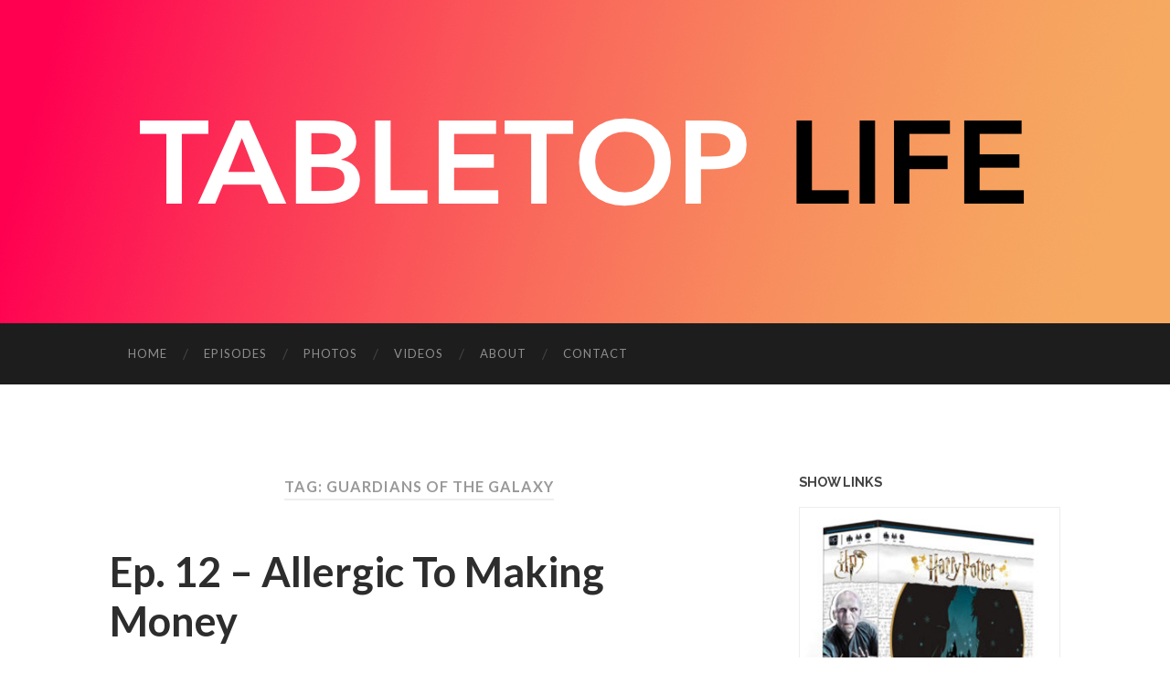

--- FILE ---
content_type: text/html; charset=UTF-8
request_url: https://www.tabletoplifepodcast.com/tag/guardians-of-the-galaxy/
body_size: 10758
content:
<!DOCTYPE html>

<html lang="en-US">

	<head>
		
		<meta charset="UTF-8">
		<meta name="viewport" content="width=device-width, initial-scale=1" >
		<title>guardians of the galaxy &#8211; Tabletop Life Podcast</title>
<meta name='robots' content='max-image-preview:large' />
	<style>img:is([sizes="auto" i], [sizes^="auto," i]) { contain-intrinsic-size: 3000px 1500px }</style>
	<link rel="alternate" type="application/rss+xml" title="Tabletop Life Podcast &raquo; Feed" href="https://www.tabletoplifepodcast.com/feed/" />
<link rel="alternate" type="application/rss+xml" title="Tabletop Life Podcast &raquo; Comments Feed" href="https://www.tabletoplifepodcast.com/comments/feed/" />
<link rel="alternate" type="application/rss+xml" title="Tabletop Life Podcast &raquo; guardians of the galaxy Tag Feed" href="https://www.tabletoplifepodcast.com/tag/guardians-of-the-galaxy/feed/" />
<script type="text/javascript">
/* <![CDATA[ */
window._wpemojiSettings = {"baseUrl":"https:\/\/s.w.org\/images\/core\/emoji\/16.0.1\/72x72\/","ext":".png","svgUrl":"https:\/\/s.w.org\/images\/core\/emoji\/16.0.1\/svg\/","svgExt":".svg","source":{"concatemoji":"https:\/\/www.tabletoplifepodcast.com\/wp-includes\/js\/wp-emoji-release.min.js?ver=e0f3bb2e2d372bfb75db4e3636f12911"}};
/*! This file is auto-generated */
!function(s,n){var o,i,e;function c(e){try{var t={supportTests:e,timestamp:(new Date).valueOf()};sessionStorage.setItem(o,JSON.stringify(t))}catch(e){}}function p(e,t,n){e.clearRect(0,0,e.canvas.width,e.canvas.height),e.fillText(t,0,0);var t=new Uint32Array(e.getImageData(0,0,e.canvas.width,e.canvas.height).data),a=(e.clearRect(0,0,e.canvas.width,e.canvas.height),e.fillText(n,0,0),new Uint32Array(e.getImageData(0,0,e.canvas.width,e.canvas.height).data));return t.every(function(e,t){return e===a[t]})}function u(e,t){e.clearRect(0,0,e.canvas.width,e.canvas.height),e.fillText(t,0,0);for(var n=e.getImageData(16,16,1,1),a=0;a<n.data.length;a++)if(0!==n.data[a])return!1;return!0}function f(e,t,n,a){switch(t){case"flag":return n(e,"\ud83c\udff3\ufe0f\u200d\u26a7\ufe0f","\ud83c\udff3\ufe0f\u200b\u26a7\ufe0f")?!1:!n(e,"\ud83c\udde8\ud83c\uddf6","\ud83c\udde8\u200b\ud83c\uddf6")&&!n(e,"\ud83c\udff4\udb40\udc67\udb40\udc62\udb40\udc65\udb40\udc6e\udb40\udc67\udb40\udc7f","\ud83c\udff4\u200b\udb40\udc67\u200b\udb40\udc62\u200b\udb40\udc65\u200b\udb40\udc6e\u200b\udb40\udc67\u200b\udb40\udc7f");case"emoji":return!a(e,"\ud83e\udedf")}return!1}function g(e,t,n,a){var r="undefined"!=typeof WorkerGlobalScope&&self instanceof WorkerGlobalScope?new OffscreenCanvas(300,150):s.createElement("canvas"),o=r.getContext("2d",{willReadFrequently:!0}),i=(o.textBaseline="top",o.font="600 32px Arial",{});return e.forEach(function(e){i[e]=t(o,e,n,a)}),i}function t(e){var t=s.createElement("script");t.src=e,t.defer=!0,s.head.appendChild(t)}"undefined"!=typeof Promise&&(o="wpEmojiSettingsSupports",i=["flag","emoji"],n.supports={everything:!0,everythingExceptFlag:!0},e=new Promise(function(e){s.addEventListener("DOMContentLoaded",e,{once:!0})}),new Promise(function(t){var n=function(){try{var e=JSON.parse(sessionStorage.getItem(o));if("object"==typeof e&&"number"==typeof e.timestamp&&(new Date).valueOf()<e.timestamp+604800&&"object"==typeof e.supportTests)return e.supportTests}catch(e){}return null}();if(!n){if("undefined"!=typeof Worker&&"undefined"!=typeof OffscreenCanvas&&"undefined"!=typeof URL&&URL.createObjectURL&&"undefined"!=typeof Blob)try{var e="postMessage("+g.toString()+"("+[JSON.stringify(i),f.toString(),p.toString(),u.toString()].join(",")+"));",a=new Blob([e],{type:"text/javascript"}),r=new Worker(URL.createObjectURL(a),{name:"wpTestEmojiSupports"});return void(r.onmessage=function(e){c(n=e.data),r.terminate(),t(n)})}catch(e){}c(n=g(i,f,p,u))}t(n)}).then(function(e){for(var t in e)n.supports[t]=e[t],n.supports.everything=n.supports.everything&&n.supports[t],"flag"!==t&&(n.supports.everythingExceptFlag=n.supports.everythingExceptFlag&&n.supports[t]);n.supports.everythingExceptFlag=n.supports.everythingExceptFlag&&!n.supports.flag,n.DOMReady=!1,n.readyCallback=function(){n.DOMReady=!0}}).then(function(){return e}).then(function(){var e;n.supports.everything||(n.readyCallback(),(e=n.source||{}).concatemoji?t(e.concatemoji):e.wpemoji&&e.twemoji&&(t(e.twemoji),t(e.wpemoji)))}))}((window,document),window._wpemojiSettings);
/* ]]> */
</script>
<link rel='stylesheet' id='sbi_styles-css' href='https://www.tabletoplifepodcast.com/wp-content/plugins/instagram-feed/css/sbi-styles.min.css?ver=6.8.0' type='text/css' media='all' />
<style id='wp-emoji-styles-inline-css' type='text/css'>

	img.wp-smiley, img.emoji {
		display: inline !important;
		border: none !important;
		box-shadow: none !important;
		height: 1em !important;
		width: 1em !important;
		margin: 0 0.07em !important;
		vertical-align: -0.1em !important;
		background: none !important;
		padding: 0 !important;
	}
</style>
<link rel='stylesheet' id='wp-block-library-css' href='https://www.tabletoplifepodcast.com/wp-includes/css/dist/block-library/style.min.css?ver=e0f3bb2e2d372bfb75db4e3636f12911' type='text/css' media='all' />
<style id='classic-theme-styles-inline-css' type='text/css'>
/*! This file is auto-generated */
.wp-block-button__link{color:#fff;background-color:#32373c;border-radius:9999px;box-shadow:none;text-decoration:none;padding:calc(.667em + 2px) calc(1.333em + 2px);font-size:1.125em}.wp-block-file__button{background:#32373c;color:#fff;text-decoration:none}
</style>
<style id='global-styles-inline-css' type='text/css'>
:root{--wp--preset--aspect-ratio--square: 1;--wp--preset--aspect-ratio--4-3: 4/3;--wp--preset--aspect-ratio--3-4: 3/4;--wp--preset--aspect-ratio--3-2: 3/2;--wp--preset--aspect-ratio--2-3: 2/3;--wp--preset--aspect-ratio--16-9: 16/9;--wp--preset--aspect-ratio--9-16: 9/16;--wp--preset--color--black: #000000;--wp--preset--color--cyan-bluish-gray: #abb8c3;--wp--preset--color--white: #fff;--wp--preset--color--pale-pink: #f78da7;--wp--preset--color--vivid-red: #cf2e2e;--wp--preset--color--luminous-vivid-orange: #ff6900;--wp--preset--color--luminous-vivid-amber: #fcb900;--wp--preset--color--light-green-cyan: #7bdcb5;--wp--preset--color--vivid-green-cyan: #00d084;--wp--preset--color--pale-cyan-blue: #8ed1fc;--wp--preset--color--vivid-cyan-blue: #0693e3;--wp--preset--color--vivid-purple: #9b51e0;--wp--preset--color--accent: #dd8500;--wp--preset--color--dark-gray: #444;--wp--preset--color--medium-gray: #666;--wp--preset--color--light-gray: #888;--wp--preset--gradient--vivid-cyan-blue-to-vivid-purple: linear-gradient(135deg,rgba(6,147,227,1) 0%,rgb(155,81,224) 100%);--wp--preset--gradient--light-green-cyan-to-vivid-green-cyan: linear-gradient(135deg,rgb(122,220,180) 0%,rgb(0,208,130) 100%);--wp--preset--gradient--luminous-vivid-amber-to-luminous-vivid-orange: linear-gradient(135deg,rgba(252,185,0,1) 0%,rgba(255,105,0,1) 100%);--wp--preset--gradient--luminous-vivid-orange-to-vivid-red: linear-gradient(135deg,rgba(255,105,0,1) 0%,rgb(207,46,46) 100%);--wp--preset--gradient--very-light-gray-to-cyan-bluish-gray: linear-gradient(135deg,rgb(238,238,238) 0%,rgb(169,184,195) 100%);--wp--preset--gradient--cool-to-warm-spectrum: linear-gradient(135deg,rgb(74,234,220) 0%,rgb(151,120,209) 20%,rgb(207,42,186) 40%,rgb(238,44,130) 60%,rgb(251,105,98) 80%,rgb(254,248,76) 100%);--wp--preset--gradient--blush-light-purple: linear-gradient(135deg,rgb(255,206,236) 0%,rgb(152,150,240) 100%);--wp--preset--gradient--blush-bordeaux: linear-gradient(135deg,rgb(254,205,165) 0%,rgb(254,45,45) 50%,rgb(107,0,62) 100%);--wp--preset--gradient--luminous-dusk: linear-gradient(135deg,rgb(255,203,112) 0%,rgb(199,81,192) 50%,rgb(65,88,208) 100%);--wp--preset--gradient--pale-ocean: linear-gradient(135deg,rgb(255,245,203) 0%,rgb(182,227,212) 50%,rgb(51,167,181) 100%);--wp--preset--gradient--electric-grass: linear-gradient(135deg,rgb(202,248,128) 0%,rgb(113,206,126) 100%);--wp--preset--gradient--midnight: linear-gradient(135deg,rgb(2,3,129) 0%,rgb(40,116,252) 100%);--wp--preset--font-size--small: 16px;--wp--preset--font-size--medium: 20px;--wp--preset--font-size--large: 24px;--wp--preset--font-size--x-large: 42px;--wp--preset--font-size--regular: 19px;--wp--preset--font-size--larger: 32px;--wp--preset--spacing--20: 0.44rem;--wp--preset--spacing--30: 0.67rem;--wp--preset--spacing--40: 1rem;--wp--preset--spacing--50: 1.5rem;--wp--preset--spacing--60: 2.25rem;--wp--preset--spacing--70: 3.38rem;--wp--preset--spacing--80: 5.06rem;--wp--preset--shadow--natural: 6px 6px 9px rgba(0, 0, 0, 0.2);--wp--preset--shadow--deep: 12px 12px 50px rgba(0, 0, 0, 0.4);--wp--preset--shadow--sharp: 6px 6px 0px rgba(0, 0, 0, 0.2);--wp--preset--shadow--outlined: 6px 6px 0px -3px rgba(255, 255, 255, 1), 6px 6px rgba(0, 0, 0, 1);--wp--preset--shadow--crisp: 6px 6px 0px rgba(0, 0, 0, 1);}:where(.is-layout-flex){gap: 0.5em;}:where(.is-layout-grid){gap: 0.5em;}body .is-layout-flex{display: flex;}.is-layout-flex{flex-wrap: wrap;align-items: center;}.is-layout-flex > :is(*, div){margin: 0;}body .is-layout-grid{display: grid;}.is-layout-grid > :is(*, div){margin: 0;}:where(.wp-block-columns.is-layout-flex){gap: 2em;}:where(.wp-block-columns.is-layout-grid){gap: 2em;}:where(.wp-block-post-template.is-layout-flex){gap: 1.25em;}:where(.wp-block-post-template.is-layout-grid){gap: 1.25em;}.has-black-color{color: var(--wp--preset--color--black) !important;}.has-cyan-bluish-gray-color{color: var(--wp--preset--color--cyan-bluish-gray) !important;}.has-white-color{color: var(--wp--preset--color--white) !important;}.has-pale-pink-color{color: var(--wp--preset--color--pale-pink) !important;}.has-vivid-red-color{color: var(--wp--preset--color--vivid-red) !important;}.has-luminous-vivid-orange-color{color: var(--wp--preset--color--luminous-vivid-orange) !important;}.has-luminous-vivid-amber-color{color: var(--wp--preset--color--luminous-vivid-amber) !important;}.has-light-green-cyan-color{color: var(--wp--preset--color--light-green-cyan) !important;}.has-vivid-green-cyan-color{color: var(--wp--preset--color--vivid-green-cyan) !important;}.has-pale-cyan-blue-color{color: var(--wp--preset--color--pale-cyan-blue) !important;}.has-vivid-cyan-blue-color{color: var(--wp--preset--color--vivid-cyan-blue) !important;}.has-vivid-purple-color{color: var(--wp--preset--color--vivid-purple) !important;}.has-black-background-color{background-color: var(--wp--preset--color--black) !important;}.has-cyan-bluish-gray-background-color{background-color: var(--wp--preset--color--cyan-bluish-gray) !important;}.has-white-background-color{background-color: var(--wp--preset--color--white) !important;}.has-pale-pink-background-color{background-color: var(--wp--preset--color--pale-pink) !important;}.has-vivid-red-background-color{background-color: var(--wp--preset--color--vivid-red) !important;}.has-luminous-vivid-orange-background-color{background-color: var(--wp--preset--color--luminous-vivid-orange) !important;}.has-luminous-vivid-amber-background-color{background-color: var(--wp--preset--color--luminous-vivid-amber) !important;}.has-light-green-cyan-background-color{background-color: var(--wp--preset--color--light-green-cyan) !important;}.has-vivid-green-cyan-background-color{background-color: var(--wp--preset--color--vivid-green-cyan) !important;}.has-pale-cyan-blue-background-color{background-color: var(--wp--preset--color--pale-cyan-blue) !important;}.has-vivid-cyan-blue-background-color{background-color: var(--wp--preset--color--vivid-cyan-blue) !important;}.has-vivid-purple-background-color{background-color: var(--wp--preset--color--vivid-purple) !important;}.has-black-border-color{border-color: var(--wp--preset--color--black) !important;}.has-cyan-bluish-gray-border-color{border-color: var(--wp--preset--color--cyan-bluish-gray) !important;}.has-white-border-color{border-color: var(--wp--preset--color--white) !important;}.has-pale-pink-border-color{border-color: var(--wp--preset--color--pale-pink) !important;}.has-vivid-red-border-color{border-color: var(--wp--preset--color--vivid-red) !important;}.has-luminous-vivid-orange-border-color{border-color: var(--wp--preset--color--luminous-vivid-orange) !important;}.has-luminous-vivid-amber-border-color{border-color: var(--wp--preset--color--luminous-vivid-amber) !important;}.has-light-green-cyan-border-color{border-color: var(--wp--preset--color--light-green-cyan) !important;}.has-vivid-green-cyan-border-color{border-color: var(--wp--preset--color--vivid-green-cyan) !important;}.has-pale-cyan-blue-border-color{border-color: var(--wp--preset--color--pale-cyan-blue) !important;}.has-vivid-cyan-blue-border-color{border-color: var(--wp--preset--color--vivid-cyan-blue) !important;}.has-vivid-purple-border-color{border-color: var(--wp--preset--color--vivid-purple) !important;}.has-vivid-cyan-blue-to-vivid-purple-gradient-background{background: var(--wp--preset--gradient--vivid-cyan-blue-to-vivid-purple) !important;}.has-light-green-cyan-to-vivid-green-cyan-gradient-background{background: var(--wp--preset--gradient--light-green-cyan-to-vivid-green-cyan) !important;}.has-luminous-vivid-amber-to-luminous-vivid-orange-gradient-background{background: var(--wp--preset--gradient--luminous-vivid-amber-to-luminous-vivid-orange) !important;}.has-luminous-vivid-orange-to-vivid-red-gradient-background{background: var(--wp--preset--gradient--luminous-vivid-orange-to-vivid-red) !important;}.has-very-light-gray-to-cyan-bluish-gray-gradient-background{background: var(--wp--preset--gradient--very-light-gray-to-cyan-bluish-gray) !important;}.has-cool-to-warm-spectrum-gradient-background{background: var(--wp--preset--gradient--cool-to-warm-spectrum) !important;}.has-blush-light-purple-gradient-background{background: var(--wp--preset--gradient--blush-light-purple) !important;}.has-blush-bordeaux-gradient-background{background: var(--wp--preset--gradient--blush-bordeaux) !important;}.has-luminous-dusk-gradient-background{background: var(--wp--preset--gradient--luminous-dusk) !important;}.has-pale-ocean-gradient-background{background: var(--wp--preset--gradient--pale-ocean) !important;}.has-electric-grass-gradient-background{background: var(--wp--preset--gradient--electric-grass) !important;}.has-midnight-gradient-background{background: var(--wp--preset--gradient--midnight) !important;}.has-small-font-size{font-size: var(--wp--preset--font-size--small) !important;}.has-medium-font-size{font-size: var(--wp--preset--font-size--medium) !important;}.has-large-font-size{font-size: var(--wp--preset--font-size--large) !important;}.has-x-large-font-size{font-size: var(--wp--preset--font-size--x-large) !important;}
:where(.wp-block-post-template.is-layout-flex){gap: 1.25em;}:where(.wp-block-post-template.is-layout-grid){gap: 1.25em;}
:where(.wp-block-columns.is-layout-flex){gap: 2em;}:where(.wp-block-columns.is-layout-grid){gap: 2em;}
:root :where(.wp-block-pullquote){font-size: 1.5em;line-height: 1.6;}
</style>
<link rel='stylesheet' id='titan-adminbar-styles-css' href='https://www.tabletoplifepodcast.com/wp-content/plugins/anti-spam/assets/css/admin-bar.css?ver=7.3.8' type='text/css' media='all' />
<link rel='stylesheet' id='ngg_trigger_buttons-css' href='https://www.tabletoplifepodcast.com/wp-content/plugins/nextgen-gallery/static/GalleryDisplay/trigger_buttons.css?ver=3.59.11' type='text/css' media='all' />
<link rel='stylesheet' id='fancybox-0-css' href='https://www.tabletoplifepodcast.com/wp-content/plugins/nextgen-gallery/static/Lightbox/fancybox/jquery.fancybox-1.3.4.css?ver=3.59.11' type='text/css' media='all' />
<link rel='stylesheet' id='fontawesome_v4_shim_style-css' href='https://www.tabletoplifepodcast.com/wp-content/plugins/nextgen-gallery/static/FontAwesome/css/v4-shims.min.css?ver=e0f3bb2e2d372bfb75db4e3636f12911' type='text/css' media='all' />
<link rel='stylesheet' id='fontawesome-css' href='https://www.tabletoplifepodcast.com/wp-content/plugins/nextgen-gallery/static/FontAwesome/css/all.min.css?ver=e0f3bb2e2d372bfb75db4e3636f12911' type='text/css' media='all' />
<link rel='stylesheet' id='nextgen_pagination_style-css' href='https://www.tabletoplifepodcast.com/wp-content/plugins/nextgen-gallery/static/GalleryDisplay/pagination_style.css?ver=3.59.11' type='text/css' media='all' />
<link rel='stylesheet' id='nextgen_basic_thumbnails_style-css' href='https://www.tabletoplifepodcast.com/wp-content/plugins/nextgen-gallery/static/Thumbnails/nextgen_basic_thumbnails.css?ver=3.59.11' type='text/css' media='all' />
<link rel='stylesheet' id='nextgen_widgets_style-css' href='https://www.tabletoplifepodcast.com/wp-content/plugins/nextgen-gallery/static/Widget/display.css?ver=3.59.11' type='text/css' media='all' />
<link rel='stylesheet' id='hemingway_googleFonts-css' href='https://fonts.googleapis.com/css?family=Lato%3A400%2C700%2C400italic%2C700italic%7CRaleway%3A700%2C400' type='text/css' media='all' />
<link rel='stylesheet' id='hemingway_style-css' href='https://www.tabletoplifepodcast.com/wp-content/themes/hemingway/style.css?ver=1.75' type='text/css' media='all' />
<script type="text/javascript" src="https://www.tabletoplifepodcast.com/wp-includes/js/jquery/jquery.min.js?ver=3.7.1" id="jquery-core-js"></script>
<script type="text/javascript" src="https://www.tabletoplifepodcast.com/wp-includes/js/jquery/jquery-migrate.min.js?ver=3.4.1" id="jquery-migrate-js"></script>
<script type="text/javascript" id="photocrati_ajax-js-extra">
/* <![CDATA[ */
var photocrati_ajax = {"url":"https:\/\/www.tabletoplifepodcast.com\/index.php?photocrati_ajax=1","rest_url":"https:\/\/www.tabletoplifepodcast.com\/wp-json\/","wp_home_url":"https:\/\/www.tabletoplifepodcast.com","wp_site_url":"https:\/\/www.tabletoplifepodcast.com","wp_root_url":"https:\/\/www.tabletoplifepodcast.com","wp_plugins_url":"https:\/\/www.tabletoplifepodcast.com\/wp-content\/plugins","wp_content_url":"https:\/\/www.tabletoplifepodcast.com\/wp-content","wp_includes_url":"https:\/\/www.tabletoplifepodcast.com\/wp-includes\/","ngg_param_slug":"nggallery","rest_nonce":"4ce0c1764b"};
/* ]]> */
</script>
<script type="text/javascript" src="https://www.tabletoplifepodcast.com/wp-content/plugins/nextgen-gallery/static/Legacy/ajax.min.js?ver=3.59.11" id="photocrati_ajax-js"></script>
<script type="text/javascript" src="https://www.tabletoplifepodcast.com/wp-content/plugins/nextgen-gallery/static/FontAwesome/js/v4-shims.min.js?ver=5.3.1" id="fontawesome_v4_shim-js"></script>
<script type="text/javascript" defer crossorigin="anonymous" data-auto-replace-svg="false" data-keep-original-source="false" data-search-pseudo-elements src="https://www.tabletoplifepodcast.com/wp-content/plugins/nextgen-gallery/static/FontAwesome/js/all.min.js?ver=5.3.1" id="fontawesome-js"></script>
<script type="text/javascript" src="https://www.tabletoplifepodcast.com/wp-content/plugins/nextgen-gallery/static/Thumbnails/nextgen_basic_thumbnails.js?ver=3.59.11" id="nextgen_basic_thumbnails_script-js"></script>
<link rel="https://api.w.org/" href="https://www.tabletoplifepodcast.com/wp-json/" /><link rel="alternate" title="JSON" type="application/json" href="https://www.tabletoplifepodcast.com/wp-json/wp/v2/tags/61" /><link rel="EditURI" type="application/rsd+xml" title="RSD" href="https://www.tabletoplifepodcast.com/xmlrpc.php?rsd" />

<script type="text/javascript">
(function(url){
	if(/(?:Chrome\/26\.0\.1410\.63 Safari\/537\.31|WordfenceTestMonBot)/.test(navigator.userAgent)){ return; }
	var addEvent = function(evt, handler) {
		if (window.addEventListener) {
			document.addEventListener(evt, handler, false);
		} else if (window.attachEvent) {
			document.attachEvent('on' + evt, handler);
		}
	};
	var removeEvent = function(evt, handler) {
		if (window.removeEventListener) {
			document.removeEventListener(evt, handler, false);
		} else if (window.detachEvent) {
			document.detachEvent('on' + evt, handler);
		}
	};
	var evts = 'contextmenu dblclick drag dragend dragenter dragleave dragover dragstart drop keydown keypress keyup mousedown mousemove mouseout mouseover mouseup mousewheel scroll'.split(' ');
	var logHuman = function() {
		if (window.wfLogHumanRan) { return; }
		window.wfLogHumanRan = true;
		var wfscr = document.createElement('script');
		wfscr.type = 'text/javascript';
		wfscr.async = true;
		wfscr.src = url + '&r=' + Math.random();
		(document.getElementsByTagName('head')[0]||document.getElementsByTagName('body')[0]).appendChild(wfscr);
		for (var i = 0; i < evts.length; i++) {
			removeEvent(evts[i], logHuman);
		}
	};
	for (var i = 0; i < evts.length; i++) {
		addEvent(evts[i], logHuman);
	}
})('//www.tabletoplifepodcast.com/?wordfence_lh=1&hid=F17FB164C86EA39C049D6756067DF8AD');
</script><style type="text/css"><!--Customizer CSS-->body::selection { background:#dd8500; }body a { color:#dd8500; }body a:hover { color:#dd8500; }.blog-title a:hover { color:#dd8500; }.blog-menu a:hover { color:#dd8500; }.featured-media .sticky-post { background-color:#dd8500; }.post-title a:hover { color:#dd8500; }.post-meta a:hover { color:#dd8500; }.post-content a { color:#dd8500; }.post-content a:hover { color:#dd8500; }.blog .format-quote blockquote cite a:hover { color:#dd8500; }.post-content a.more-link:hover { background-color:#dd8500; }.post-content input[type="submit"]:hover { background-color:#dd8500; }.post-content input[type="reset"]:hover { background-color:#dd8500; }.post-content input[type="button"]:hover { background-color:#dd8500; }.post-content fieldset legend { background-color:#dd8500; }.post-content a.wp-block-file__button { background-color:#dd8500; }.post-content .has-accent-color { color:#dd8500; }.post-content .has-accent-background-color { background-color:#dd8500; }.post-categories a { color:#dd8500; }.post-categories a:hover { color:#dd8500; }.post-tags a:hover { background:#dd8500; }.post-tags a:hover:after { border-right-color:#dd8500; }.post-nav a:hover { color:#dd8500; }.archive-nav a:hover { color:#dd8500; }.logged-in-as a { color:#dd8500; }.logged-in-as a:hover { color:#dd8500; }.content #respond input[type="submit"]:hover { background-color:#dd8500; }.comment-meta-content cite a:hover { color:#dd8500; }.comment-meta-content p a:hover { color:#dd8500; }.comment-actions a:hover { color:#dd8500; }#cancel-comment-reply-link { color:#dd8500; }#cancel-comment-reply-link:hover { color:#dd8500; }.comment-nav-below a:hover { color:#dd8500; }.widget-title a { color:#dd8500; }.widget-title a:hover { color:#dd8500; }.widget_text a { color:#dd8500; }.widget_text a:hover { color:#dd8500; }.widget_rss a { color:#dd8500; }.widget_rss a:hover { color:#dd8500; }.widget_archive a { color:#dd8500; }.widget_archive a:hover { color:#dd8500; }.widget_meta a { color:#dd8500; }.widget_meta a:hover { color:#dd8500; }.widget_recent_comments a { color:#dd8500; }.widget_recent_comments a:hover { color:#dd8500; }.widget_pages a { color:#dd8500; }.widget_pages a:hover { color:#dd8500; }.widget_links a { color:#dd8500; }.widget_links a:hover { color:#dd8500; }.widget_recent_entries a { color:#dd8500; }.widget_recent_entries a:hover { color:#dd8500; }.widget_categories a { color:#dd8500; }.widget_categories a:hover { color:#dd8500; }.searchform #searchsubmit { background:#dd8500; }.searchform #searchsubmit { border-color:#dd8500; }.searchform #searchsubmit:hover { background:#dd8500; }.searchform #searchsubmit:hover { border-color:#dd8500; }#wp-calendar a { color:#dd8500; }#wp-calendar a:hover { color:#dd8500; }#wp-calendar tfoot a:hover { color:#dd8500; }.dribbble-shot:hover { background:#dd8500; }.widgetmore a { color:#dd8500; }.widgetmore a:hover { color:#dd8500; }.flickr_badge_image a:hover img { background:#dd8500; }.footer .flickr_badge_image a:hover img { background:#dd8500; }.footer .dribbble-shot:hover img { background:#dd8500; }.sidebar .tagcloud a:hover { background:#dd8500; }.footer .tagcloud a:hover { background:#dd8500; }.credits a:hover { color:#dd8500; }body#tinymce.wp-editor a { color:#dd8500; }body#tinymce.wp-editor a:hover { color:#dd8500; }</style><!-- /Customizer CSS --><link rel="icon" href="https://www.tabletoplifepodcast.com/wp-content/uploads/2018/12/cropped-ttlLogo-32x32.png" sizes="32x32" />
<link rel="icon" href="https://www.tabletoplifepodcast.com/wp-content/uploads/2018/12/cropped-ttlLogo-192x192.png" sizes="192x192" />
<link rel="apple-touch-icon" href="https://www.tabletoplifepodcast.com/wp-content/uploads/2018/12/cropped-ttlLogo-180x180.png" />
<meta name="msapplication-TileImage" content="https://www.tabletoplifepodcast.com/wp-content/uploads/2018/12/cropped-ttlLogo-270x270.png" />
	
	</head>
	
	<body class="archive tag tag-guardians-of-the-galaxy tag-61 wp-theme-hemingway">

			
		<div class="big-wrapper">
	
			<div class="header-cover section bg-dark-light no-padding">

						
				<div class="header section" style="background-image: url( https://www.tabletoplifepodcast.com/wp-content/uploads/2018/12/TTLHeader.jpg );">
							
					<div class="header-inner section-inner">
					
												
							<div class='blog-logo'>
							
						        <a href='https://www.tabletoplifepodcast.com/' title='Tabletop Life Podcast &mdash; ' rel='home'>
						        	<img src='https://www.tabletoplifepodcast.com/wp-content/uploads/2018/12/whitelogo2.png' alt='Tabletop Life Podcast'>
						        </a>
						        
						    </div><!-- .blog-logo -->
					
															
					</div><!-- .header-inner -->
								
				</div><!-- .header -->
			
			</div><!-- .bg-dark -->
			
			<div class="navigation section no-padding bg-dark">
			
				<div class="navigation-inner section-inner">
				
					<div class="toggle-container hidden">
			
						<button type="button" class="nav-toggle toggle">
								
							<div class="bar"></div>
							<div class="bar"></div>
							<div class="bar"></div>
						
						</button>
						
						<button type="button" class="search-toggle toggle">
								
							<div class="metal"></div>
							<div class="glass"></div>
							<div class="handle"></div>
						
						</button>
						
						<div class="clear"></div>
					
					</div><!-- .toggle-container -->
					
					<div class="blog-search hidden">
					
						<form role="search" method="get" id="searchform" class="searchform" action="https://www.tabletoplifepodcast.com/">
				<div>
					<label class="screen-reader-text" for="s">Search for:</label>
					<input type="text" value="" name="s" id="s" />
					<input type="submit" id="searchsubmit" value="Search" />
				</div>
			</form>					
					</div>
				
					<ul class="blog-menu">
					
						<li id="menu-item-20" class="menu-item menu-item-type-custom menu-item-object-custom menu-item-home menu-item-20"><a href="https://www.tabletoplifepodcast.com/">Home</a></li>
<li id="menu-item-554" class="menu-item menu-item-type-taxonomy menu-item-object-category menu-item-554"><a href="https://www.tabletoplifepodcast.com/category/podcast/">Episodes</a></li>
<li id="menu-item-47" class="menu-item menu-item-type-post_type menu-item-object-page menu-item-47"><a href="https://www.tabletoplifepodcast.com/photos/">Photos</a></li>
<li id="menu-item-555" class="menu-item menu-item-type-taxonomy menu-item-object-category menu-item-555"><a href="https://www.tabletoplifepodcast.com/category/videos/">Videos</a></li>
<li id="menu-item-24" class="menu-item menu-item-type-post_type menu-item-object-page menu-item-24"><a href="https://www.tabletoplifepodcast.com/about/">About</a></li>
<li id="menu-item-22" class="menu-item menu-item-type-post_type menu-item-object-page menu-item-22"><a href="https://www.tabletoplifepodcast.com/contact/">Contact</a></li>

					 </ul>

					 <div class="clear"></div>
					 
					 <ul class="mobile-menu">
					
						<li class="menu-item menu-item-type-custom menu-item-object-custom menu-item-home menu-item-20"><a href="https://www.tabletoplifepodcast.com/">Home</a></li>
<li class="menu-item menu-item-type-taxonomy menu-item-object-category menu-item-554"><a href="https://www.tabletoplifepodcast.com/category/podcast/">Episodes</a></li>
<li class="menu-item menu-item-type-post_type menu-item-object-page menu-item-47"><a href="https://www.tabletoplifepodcast.com/photos/">Photos</a></li>
<li class="menu-item menu-item-type-taxonomy menu-item-object-category menu-item-555"><a href="https://www.tabletoplifepodcast.com/category/videos/">Videos</a></li>
<li class="menu-item menu-item-type-post_type menu-item-object-page menu-item-24"><a href="https://www.tabletoplifepodcast.com/about/">About</a></li>
<li class="menu-item menu-item-type-post_type menu-item-object-page menu-item-22"><a href="https://www.tabletoplifepodcast.com/contact/">Contact</a></li>
						
					 </ul>
				 
				</div><!-- .navigation-inner -->
				
			</div><!-- .navigation -->
<div class="wrapper section-inner">

	<div class="content left">
		
		<div class="posts">

			
				<div class="page-title">

					<h4>
						Tag: <span>guardians of the galaxy</span>						
					</h4>
					
				</div><!-- .page-title -->

				<div id="post-277" class="post-preview post-277 post type-post status-publish format-standard hentry category-podcast tag-agricola tag-episode-12 tag-guardians-of-the-galaxy tag-nintendo tag-pandemic tag-podcast tag-star-wars tag-this-war-of-mine">

	
		<div class="post-header">

						
			<h2 class="post-title"><a href="https://www.tabletoplifepodcast.com/2017/04/23/ep-12-allergic-to-making-money/" rel="bookmark">Ep. 12 &#8211; Allergic To Making Money</a></h2>
			
			<div class="post-meta">
			
				<span class="post-date"><a href="https://www.tabletoplifepodcast.com/2017/04/23/ep-12-allergic-to-making-money/">April 23, 2017</a></span>
				
				<span class="date-sep"> / </span>
					
				<span class="post-author"><a href="https://www.tabletoplifepodcast.com/author/ttlp_matt/" title="Posts by Matt" rel="author">Matt</a></span>
				
				<span class="date-sep"> / </span>
				
				<a href="https://www.tabletoplifepodcast.com/2017/04/23/ep-12-allergic-to-making-money/#respond"><span class="comment">0 Comments</span></a>				
								
														
			</div>
			
		</div><!-- .post-header -->

	
																						
		<div class="post-content">
			
			<p><strong>PRESHOW</strong></p>
<p>Our First Year</p>
<p>March Madness&nbsp;</p>
<p>Guardians of The Galaxy Vol. 2</p>
<p>&nbsp;</p>
<p><strong>NEWS</strong></p>
<p>Ticket To Ride : Germany Announced<br />
<span class="author-d-iz88z86z86za0dz67zz78zz78zz74zz68zjz80zz71z9iz90z9z122zjt60kejz75zfz86zjz86zz66zkz66zrlz75z9z89zuz70zyz65zlz65zz70zwh url"><a class="dynamiclink" href="http://www.tabletopgamingnews.com/days-of-wonder-announces-ticket-to-ride-germany/" target="_blank" rel="nofollow noopener noreferrer">http://www.tabletopgamingnews.com/days-of-wonder-announces-ticket-to-ride-germany/</a></span></p>
<p>Star Wars : Destiny Expansion Preview<br />
<span class=" author-d-iz88z86z86za0dz67zz78zz78zz74zz68zjz80zz71z9iz90z9z122zjt60kejz75zfz86zjz86zz66zkz66zrlz75z9z89zuz70zyz65zlz65zz70zwh url"><a class="dynamiclink" href="https://www.fantasyflightgames.com/en/news/2017/4/14/command-your-forces/" target="_blank" rel="nofollow noopener noreferrer">https://www.fantasyflightgames.com/en/news/2017/4/14/command-your-forces/</a></span></p>
<p>Bonus &#8211; Nintendo Discontinues NES Classic<br />
<a href="https://www.wired.com/2017/04/nintendo-discontinuing-nes-classic-mistake/">https://www.wired.com/2017/04/nintendo-discontinuing-nes-classic-mistake/</a></p>
<p>&nbsp;</p>
<p><strong>GAMES OF INTEREST</strong></p>
<p><a href="https://boardgamegeek.com/boardgame/188920/war-mine-board-game">Michael &#8211; This War of Mine</a></p>
<p><a href="https://boardgamegeek.com/boardgame/161936/pandemic-legacy-season-1">Matt &#8211; Pandemic Legacy : Season 1</a></p>
<p>&nbsp;</p>
<p><strong>GAME OF THE MONTH</strong></p>
<p><a href="https://boardgamegeek.com/boardgame/205418/agricola-family-edition">Agricola &#8211; Family Edition</a></p>
<p>&nbsp;</p>
<p><strong>NEXT MONTH</strong></p>
<p><a href="https://boardgamegeek.com/boardgame/103885/star-wars-x-wing-miniatures-game">Star Wars : X-Wing</a></p>
<p>&nbsp;</p>
<p><strong>SOCIAL</strong></p>
<p><a href="https://www.instagram.com/tabletoplife/">Instagram</a></p>
<p><a href="https://twitter.com/tabletoplife">Twitter</a></p>
<p>&nbsp;</p>
<p><strong>LINKS</strong></p>
<p><a href="https://itunes.apple.com/us/podcast/tabletop-life-podcast/id1113249786?mt=2">Apple Podcasts</a></p>
<p><a href="https://play.google.com/music/m/Ipsutgseohacoopyvpqf65sidmu?t=TableTop_Life_Podcast">Google Play Podcasts</a></p>
<p><a href="http://www.stitcher.com/podcast/creative-ave/table-top-life-podcast">Stitcher Radio</a></p>
<p><a href="https://soundcloud.com/user-91922735">SoundCloud</a></p>
<p><a href="https://www.youtube.com/channel/UCl0Iggi0PvPBJCsoOA8BxiA">YouTube</a></p>
<p><a href="http://tabletoplife.libsyn.com/rss">Classic Feed (RSS)</a></p>
						
			
		</div><!-- .post-content -->

					
	<div class="clear"></div>

</div><!-- .post -->
		</div><!-- .posts -->
		
					
	</div><!-- .content.left -->
		
	
	<div class="sidebar right" role="complementary">
	
		<div class="widget widget_text"><div class="widget-content"><h3 class="widget-title">Show Links</h3>			<div class="textwidget"><p><center><a href="https://www.amazon.com/dp/B07RBXPX6V/"><img loading="lazy" decoding="async" class="aligncenter wp-image-718 size-medium" src="https://www.tabletoplifepodcast.com/wp-content/uploads/2020/12/hpder-300x300.jpg" alt="Harry Potter Death Eaters Rising" width="300" height="300" srcset="https://www.tabletoplifepodcast.com/wp-content/uploads/2020/12/hpder-300x300.jpg 300w, https://www.tabletoplifepodcast.com/wp-content/uploads/2020/12/hpder-150x150.jpg 150w, https://www.tabletoplifepodcast.com/wp-content/uploads/2020/12/hpder.jpg 600w" sizes="auto, (max-width: 300px) 100vw, 300px" /></a></center><center><a href="https://www.amazon.com/dp/B07RBXPX6V/">Death Eaters Rising @ Amazon</a></center></p>
</div>
		</div><div class="clear"></div></div><div class="widget_text widget widget_custom_html"><div class="widget_text widget-content"><h3 class="widget-title">Social Links</h3><div class="textwidget custom-html-widget"><a href="https://www.youtube.com/channel/UCl0Iggi0PvPBJCsoOA8BxiA">YouTube</a><br /><br />
<a href="https://twitter.com/tabletoplife">Twitter</a><br /><br />
<a href="https://www.instagram.com/tabletoplife/">Instagram</a><br /><br /></div></div><div class="clear"></div></div><div class="widget widget_text"><div class="widget-content"><h3 class="widget-title">About</h3>			<div class="textwidget"><p>The TableTop Life Podcast is a monthly show where we discuss one specific table top game per episode. We'll cover other random stuff too, but focus on a single game.</p>
<p>We'll explain how that game is played and give you a detailed discussion about our experience playing. You'll also get a final recommendation on whether or not to add it to your collection.</p>
<p>We tackle each topic from both an expert (Michael) and novice (Matt) viewpoint.</p>
</div>
		</div><div class="clear"></div></div><div class="widget ngg_images"><div class="widget-content"><div class="hslice" id="ngg-webslice"><h3 class="entry-title widget-title">Photos</h3><div class="ngg-widget entry-content">
			<a href="https://www.tabletoplifepodcast.com/wp-content/gallery/colt-express/IMG_0457.JPG"
			title=" "
			data-image-id='77'
			class="ngg-fancybox" rel="1d06b7d718dea20ac9de5f68f58f7053"			><img title="IMG_0457"
				alt="IMG_0457"
				src="https://www.tabletoplifepodcast.com/wp-content/gallery/colt-express/thumbs/thumbs_IMG_0457.JPG"
				width="100"
				height="75"
			/></a>
			<a href="https://www.tabletoplifepodcast.com/wp-content/gallery/gencon-2018/IMG_2247.jpg"
			title=" "
			data-image-id='156'
			class="ngg-fancybox" rel="1d06b7d718dea20ac9de5f68f58f7053"			><img title="IMG_2247"
				alt="IMG_2247"
				src="https://www.tabletoplifepodcast.com/wp-content/gallery/gencon-2018/thumbs/thumbs_IMG_2247.jpg"
				width="100"
				height="75"
			/></a>
			<a href="https://www.tabletoplifepodcast.com/wp-content/gallery/gencon-2018/IMG_2222.jpg"
			title=" "
			data-image-id='181'
			class="ngg-fancybox" rel="1d06b7d718dea20ac9de5f68f58f7053"			><img title="IMG_2222"
				alt="IMG_2222"
				src="https://www.tabletoplifepodcast.com/wp-content/gallery/gencon-2018/thumbs/thumbs_IMG_2222.jpg"
				width="100"
				height="75"
			/></a>
			<a href="https://www.tabletoplifepodcast.com/wp-content/gallery/gencon-2017/IMG_1185.jpg"
			title=" "
			data-image-id='221'
			class="ngg-fancybox" rel="1d06b7d718dea20ac9de5f68f58f7053"			><img title="IMG_1185"
				alt="IMG_1185"
				src="https://www.tabletoplifepodcast.com/wp-content/gallery/gencon-2017/thumbs/thumbs_IMG_1185.jpg"
				width="100"
				height="75"
			/></a>
			<a href="https://www.tabletoplifepodcast.com/wp-content/gallery/resident-evil-2/IMG_0959.jpg"
			title=" "
			data-image-id='262'
			class="ngg-fancybox" rel="1d06b7d718dea20ac9de5f68f58f7053"			><img title="IMG_0959"
				alt="IMG_0959"
				src="https://www.tabletoplifepodcast.com/wp-content/gallery/resident-evil-2/thumbs/thumbs_IMG_0959.jpg"
				width="100"
				height="75"
			/></a>
			<a href="https://www.tabletoplifepodcast.com/wp-content/gallery/gencon-2019/IMG_1418.jpg"
			title=" "
			data-image-id='288'
			class="ngg-fancybox" rel="1d06b7d718dea20ac9de5f68f58f7053"			><img title="IMG_1418"
				alt="IMG_1418"
				src="https://www.tabletoplifepodcast.com/wp-content/gallery/gencon-2019/thumbs/thumbs_IMG_1418.jpg"
				width="100"
				height="75"
			/></a>
	</div>

</div></div><div class="clear"></div></div>		
	</div><!-- /sidebar -->

	
	<div class="clear"></div>

</div><!-- .wrapper -->
	              	        
	<div class="footer section large-padding bg-dark">
		
		<div class="footer-inner section-inner">
		
						
				<div class="column column-1 left">
				
					<div class="widgets">
			
						<div class="widget widget_search"><div class="widget-content"><form role="search" method="get" id="searchform" class="searchform" action="https://www.tabletoplifepodcast.com/">
				<div>
					<label class="screen-reader-text" for="s">Search for:</label>
					<input type="text" value="" name="s" id="s" />
					<input type="submit" id="searchsubmit" value="Search" />
				</div>
			</form></div><div class="clear"></div></div>
		<div class="widget widget_recent_entries"><div class="widget-content">
		<h3 class="widget-title">Recent Posts</h3>
		<ul>
											<li>
					<a href="https://www.tabletoplifepodcast.com/2020/12/31/ep-44-the-big-snake-harry-potter-death-eaters-rising/">Ep. 44: The Big Snake / Harry Potter : Death Eaters Rising</a>
									</li>
											<li>
					<a href="https://www.tabletoplifepodcast.com/2020/12/31/listen-online/">Listen Online!</a>
									</li>
											<li>
					<a href="https://www.tabletoplifepodcast.com/2020/10/18/ep-43-play-die-repeat-respawn/">Ep. 43 &#8211; Play, Die, Repeat / Respawn</a>
									</li>
											<li>
					<a href="https://www.tabletoplifepodcast.com/2020/08/02/video-unboxing-respawn/">Video &#8211; Unboxing Respawn</a>
									</li>
											<li>
					<a href="https://www.tabletoplifepodcast.com/2019/11/15/video-unboxing-marvel-champions/">Video &#8211; Unboxing Marvel Champions</a>
									</li>
					</ul>

		</div><div class="clear"></div></div>											
					</div>
					
				</div>
				
			<!-- .footer-a -->
				
						
				<div class="column column-2 left">
				
					<div class="widgets">
			
						<div class="widget widget_text"><div class="widget-content"><h3 class="widget-title">Latest Episode</h3>			<div class="textwidget"><p><center><a href="https://www.amazon.com/dp/B07RBXPX6V/"><img loading="lazy" decoding="async" class="aligncenter wp-image-718 size-medium" src="https://www.tabletoplifepodcast.com/wp-content/uploads/2020/12/hpder-300x300.jpg" alt="Harry Potter Death Eaters Rising" width="300" height="300" srcset="https://www.tabletoplifepodcast.com/wp-content/uploads/2020/12/hpder-300x300.jpg 300w, https://www.tabletoplifepodcast.com/wp-content/uploads/2020/12/hpder-150x150.jpg 150w, https://www.tabletoplifepodcast.com/wp-content/uploads/2020/12/hpder.jpg 600w" sizes="auto, (max-width: 300px) 100vw, 300px" /></a></center><center><a href="https://www.amazon.com/dp/B07RBXPX6V/">Death Eaters Rising @ Amazon</a></center></p>
</div>
		</div><div class="clear"></div></div>											
					</div><!-- .widgets -->
					
				</div>
				
			<!-- .footer-b -->
								
						
				<div class="column column-3 left">
			
					<div class="widgets">
			
																	
					</div><!-- .widgets -->
					
				</div>
				
			<!-- .footer-c -->
			
			<div class="clear"></div>
		
		</div><!-- .footer-inner -->
	
	</div><!-- .footer -->
	
	<div class="credits section bg-dark no-padding">
	
		<div class="credits-inner section-inner">
	
			<p class="credits-left">
			
				&copy; 2025 <a href="https://www.tabletoplifepodcast.com">Tabletop Life Podcast</a>
			
			</p>
			
			<p class="credits-right">
				<span>Theme by <a href="https://www.andersnoren.se">Anders Noren</a></span> &mdash; <a title="To the top" class="tothetop">Up &uarr;</a>
			</p>
			
			<div class="clear"></div>
		
		</div><!-- .credits-inner -->
		
	</div><!-- .credits -->

</div><!-- .big-wrapper -->

<script type="speculationrules">
{"prefetch":[{"source":"document","where":{"and":[{"href_matches":"\/*"},{"not":{"href_matches":["\/wp-*.php","\/wp-admin\/*","\/wp-content\/uploads\/*","\/wp-content\/*","\/wp-content\/plugins\/*","\/wp-content\/themes\/hemingway\/*","\/*\\?(.+)"]}},{"not":{"selector_matches":"a[rel~=\"nofollow\"]"}},{"not":{"selector_matches":".no-prefetch, .no-prefetch a"}}]},"eagerness":"conservative"}]}
</script>
<!-- Instagram Feed JS -->
<script type="text/javascript">
var sbiajaxurl = "https://www.tabletoplifepodcast.com/wp-admin/admin-ajax.php";
</script>
<script type="text/javascript" src="https://www.tabletoplifepodcast.com/wp-content/themes/hemingway/js/global.js?ver=1.75" id="hemingway_global-js"></script>
<script type="text/javascript" id="ngg_common-js-extra">
/* <![CDATA[ */

var galleries = {};
galleries.gallery_1d06b7d718dea20ac9de5f68f58f7053 = {"__defaults_set":null,"ID":"1d06b7d718dea20ac9de5f68f58f7053","album_ids":[],"container_ids":[],"display":"","display_settings":{"display_view":"default","images_per_page":6,"number_of_columns":0,"thumbnail_width":240,"thumbnail_height":160,"show_all_in_lightbox":false,"ajax_pagination":0,"use_imagebrowser_effect":false,"template":"\/home\/ttlpodcast\/tabletoplifepodcast.com\/wp-content\/plugins\/nextgen-gallery\/templates\/Widget\/Display\/Gallery.php","display_no_images_error":1,"disable_pagination":true,"show_slideshow_link":false,"slideshow_link_text":"[Show slideshow]","override_thumbnail_settings":0,"thumbnail_quality":"100","thumbnail_crop":1,"thumbnail_watermark":0,"ngg_triggers_display":"never","use_lightbox_effect":true,"_errors":[],"maximum_entity_count":6,"image_type":"thumb","show_thumbnail_link":false,"image_width":100,"image_height":75,"widget_setting_title":"Photos","widget_setting_before_widget":"<div class=\"widget ngg_images\"><div class=\"widget-content\"><div class=\"hslice\" id=\"ngg-webslice\">","widget_setting_before_title":"<h3 class=\"entry-title widget-title\">","widget_setting_after_widget":"<\/div><\/div><div class=\"clear\"><\/div><\/div>","widget_setting_after_title":"<\/h3>","widget_setting_width":100,"widget_setting_height":75,"widget_setting_show_setting":"thumbnail","widget_setting_widget_id":"ngg-images-2"},"display_type":"photocrati-nextgen_basic_thumbnails","effect_code":null,"entity_ids":["77","156","181","221","262","288"],"excluded_container_ids":[],"exclusions":[],"gallery_ids":[],"id":"1d06b7d718dea20ac9de5f68f58f7053","ids":null,"image_ids":null,"images_list_count":null,"inner_content":null,"is_album_gallery":null,"maximum_entity_count":500,"order_by":"sortorder","order_direction":"ASC","returns":"included","skip_excluding_globally_excluded_images":null,"slug":"widget-ngg-images-2","sortorder":[],"source":"galleries","src":"","tag_ids":[],"tagcloud":false,"transient_id":null};
galleries.gallery_1d06b7d718dea20ac9de5f68f58f7053.wordpress_page_root = "https:\/\/www.tabletoplifepodcast.com\/2017\/04\/23\/ep-12-allergic-to-making-money\/";
var nextgen_lightbox_settings = {"static_path":"https:\/\/www.tabletoplifepodcast.com\/wp-content\/plugins\/nextgen-gallery\/static\/Lightbox\/{placeholder}","context":"nextgen_images"};
/* ]]> */
</script>
<script type="text/javascript" src="https://www.tabletoplifepodcast.com/wp-content/plugins/nextgen-gallery/static/GalleryDisplay/common.js?ver=3.59.11" id="ngg_common-js"></script>
<script type="text/javascript" id="ngg_common-js-after">
/* <![CDATA[ */
            var nggLastTimeoutVal = 1000;

            var nggRetryFailedImage = function(img) {
                setTimeout(function(){
                    img.src = img.src;
                }, nggLastTimeoutVal);

                nggLastTimeoutVal += 500;
            }
/* ]]> */
</script>
<script type="text/javascript" src="https://www.tabletoplifepodcast.com/wp-content/plugins/nextgen-gallery/static/Lightbox/lightbox_context.js?ver=3.59.11" id="ngg_lightbox_context-js"></script>
<script type="text/javascript" src="https://www.tabletoplifepodcast.com/wp-content/plugins/nextgen-gallery/static/Lightbox/fancybox/jquery.easing-1.3.pack.js?ver=3.59.11" id="fancybox-0-js"></script>
<script type="text/javascript" src="https://www.tabletoplifepodcast.com/wp-content/plugins/nextgen-gallery/static/Lightbox/fancybox/jquery.fancybox-1.3.4.pack.js?ver=3.59.11" id="fancybox-1-js"></script>
<script type="text/javascript" src="https://www.tabletoplifepodcast.com/wp-content/plugins/nextgen-gallery/static/Lightbox/fancybox/nextgen_fancybox_init.js?ver=3.59.11" id="fancybox-2-js"></script>

</body>
</html>
<!--
Performance optimized by W3 Total Cache. Learn more: https://www.boldgrid.com/w3-total-cache/


Served from: www.tabletoplifepodcast.com @ 2025-11-01 04:07:25 by W3 Total Cache
-->